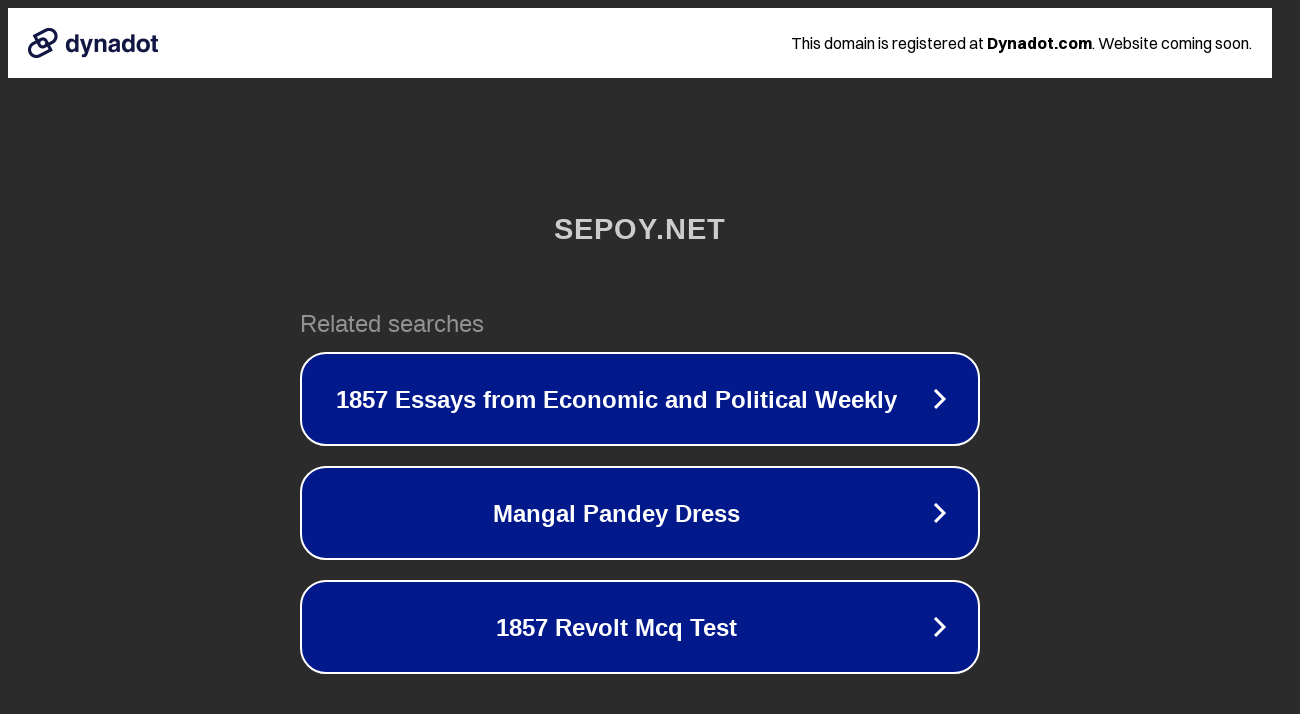

--- FILE ---
content_type: text/html; charset=utf-8
request_url: https://sepoy.net/the-boys-showrunner-on-black-noirs-history-with-soldier-boy-and-those-adorable-cartoon-friends/
body_size: 1158
content:
<!doctype html>
<html data-adblockkey="MFwwDQYJKoZIhvcNAQEBBQADSwAwSAJBANDrp2lz7AOmADaN8tA50LsWcjLFyQFcb/P2Txc58oYOeILb3vBw7J6f4pamkAQVSQuqYsKx3YzdUHCvbVZvFUsCAwEAAQ==_USrcsK/uUq2vqVKEXejZUCOU4aEPT7J22duFa4EpXzzZoopb4Fnss+w7PK/8UbCwPDydo8FAp2PTwQK6rHdG1Q==" lang="en" style="background: #2B2B2B;">
<head>
    <meta charset="utf-8">
    <meta name="viewport" content="width=device-width, initial-scale=1">
    <link rel="icon" href="[data-uri]">
    <link rel="preconnect" href="https://www.google.com" crossorigin>
</head>
<body>
<div id="target" style="opacity: 0"></div>
<script>window.park = "[base64]";</script>
<script src="/blTrsTxEa.js"></script>
</body>
</html>
